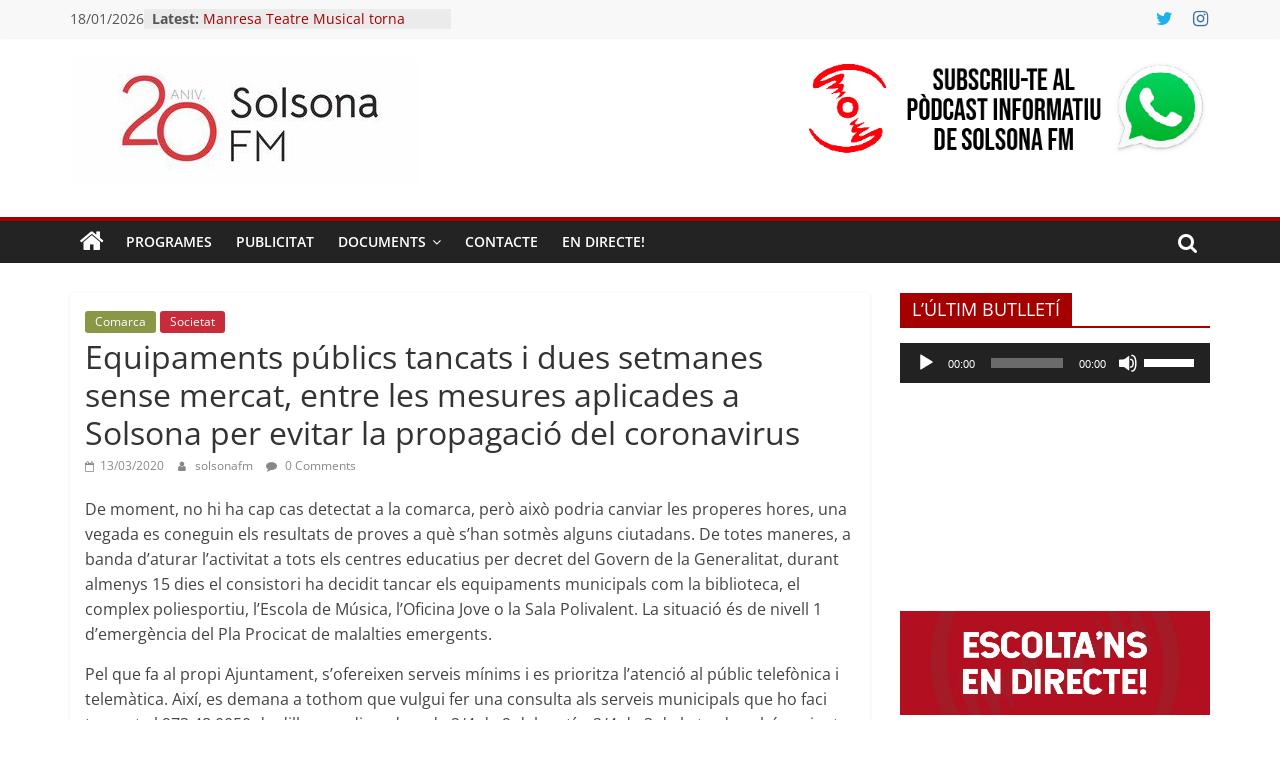

--- FILE ---
content_type: text/html; charset=UTF-8
request_url: https://solsonafm.media/equipaments-publics-tancats-i-dues-setmanes-sense-mercat-entre-les-mesures-aplicades-a-solsona-per-evitar-la-propagacio-del-coronavirus/
body_size: 68348
content:
<!DOCTYPE html>
<html lang="ca">
<head>
			<meta charset="UTF-8" />
		<meta name="viewport" content="width=device-width, initial-scale=1">
		<link rel="profile" href="http://gmpg.org/xfn/11" />
		<title>Equipaments públics tancats i dues setmanes sense mercat, entre les mesures aplicades a Solsona per evitar la propagació del coronavirus &#8211; Solsona FM</title>
<meta name='robots' content='max-image-preview:large' />
<link rel='dns-prefetch' href='//stats.wp.com' />
<link rel='dns-prefetch' href='//c0.wp.com' />
<link rel="alternate" type="application/rss+xml" title="Solsona FM &raquo; Canal d&#039;informació" href="https://solsonafm.media/feed/" />
<link rel="alternate" type="application/rss+xml" title="Solsona FM &raquo; Canal dels comentaris" href="https://solsonafm.media/comments/feed/" />
<link rel="alternate" type="application/rss+xml" title="Solsona FM &raquo; Equipaments públics tancats i dues setmanes sense mercat, entre les mesures aplicades a Solsona per evitar la propagació del coronavirus Canal dels comentaris" href="https://solsonafm.media/equipaments-publics-tancats-i-dues-setmanes-sense-mercat-entre-les-mesures-aplicades-a-solsona-per-evitar-la-propagacio-del-coronavirus/feed/" />
		<!-- This site uses the Google Analytics by ExactMetrics plugin v7.23.1 - Using Analytics tracking - https://www.exactmetrics.com/ -->
							<script src="//www.googletagmanager.com/gtag/js?id=G-XZRKY6VM26"  data-cfasync="false" data-wpfc-render="false" type="text/javascript" async></script>
			<script data-cfasync="false" data-wpfc-render="false" type="text/javascript">
				var em_version = '7.23.1';
				var em_track_user = true;
				var em_no_track_reason = '';
				
								var disableStrs = [
										'ga-disable-G-XZRKY6VM26',
									];

				/* Function to detect opted out users */
				function __gtagTrackerIsOptedOut() {
					for (var index = 0; index < disableStrs.length; index++) {
						if (document.cookie.indexOf(disableStrs[index] + '=true') > -1) {
							return true;
						}
					}

					return false;
				}

				/* Disable tracking if the opt-out cookie exists. */
				if (__gtagTrackerIsOptedOut()) {
					for (var index = 0; index < disableStrs.length; index++) {
						window[disableStrs[index]] = true;
					}
				}

				/* Opt-out function */
				function __gtagTrackerOptout() {
					for (var index = 0; index < disableStrs.length; index++) {
						document.cookie = disableStrs[index] + '=true; expires=Thu, 31 Dec 2099 23:59:59 UTC; path=/';
						window[disableStrs[index]] = true;
					}
				}

				if ('undefined' === typeof gaOptout) {
					function gaOptout() {
						__gtagTrackerOptout();
					}
				}
								window.dataLayer = window.dataLayer || [];

				window.ExactMetricsDualTracker = {
					helpers: {},
					trackers: {},
				};
				if (em_track_user) {
					function __gtagDataLayer() {
						dataLayer.push(arguments);
					}

					function __gtagTracker(type, name, parameters) {
						if (!parameters) {
							parameters = {};
						}

						if (parameters.send_to) {
							__gtagDataLayer.apply(null, arguments);
							return;
						}

						if (type === 'event') {
														parameters.send_to = exactmetrics_frontend.v4_id;
							var hookName = name;
							if (typeof parameters['event_category'] !== 'undefined') {
								hookName = parameters['event_category'] + ':' + name;
							}

							if (typeof ExactMetricsDualTracker.trackers[hookName] !== 'undefined') {
								ExactMetricsDualTracker.trackers[hookName](parameters);
							} else {
								__gtagDataLayer('event', name, parameters);
							}
							
						} else {
							__gtagDataLayer.apply(null, arguments);
						}
					}

					__gtagTracker('js', new Date());
					__gtagTracker('set', {
						'developer_id.dNDMyYj': true,
											});
										__gtagTracker('config', 'G-XZRKY6VM26', {"forceSSL":"true"} );
															window.gtag = __gtagTracker;										(function () {
						/* https://developers.google.com/analytics/devguides/collection/analyticsjs/ */
						/* ga and __gaTracker compatibility shim. */
						var noopfn = function () {
							return null;
						};
						var newtracker = function () {
							return new Tracker();
						};
						var Tracker = function () {
							return null;
						};
						var p = Tracker.prototype;
						p.get = noopfn;
						p.set = noopfn;
						p.send = function () {
							var args = Array.prototype.slice.call(arguments);
							args.unshift('send');
							__gaTracker.apply(null, args);
						};
						var __gaTracker = function () {
							var len = arguments.length;
							if (len === 0) {
								return;
							}
							var f = arguments[len - 1];
							if (typeof f !== 'object' || f === null || typeof f.hitCallback !== 'function') {
								if ('send' === arguments[0]) {
									var hitConverted, hitObject = false, action;
									if ('event' === arguments[1]) {
										if ('undefined' !== typeof arguments[3]) {
											hitObject = {
												'eventAction': arguments[3],
												'eventCategory': arguments[2],
												'eventLabel': arguments[4],
												'value': arguments[5] ? arguments[5] : 1,
											}
										}
									}
									if ('pageview' === arguments[1]) {
										if ('undefined' !== typeof arguments[2]) {
											hitObject = {
												'eventAction': 'page_view',
												'page_path': arguments[2],
											}
										}
									}
									if (typeof arguments[2] === 'object') {
										hitObject = arguments[2];
									}
									if (typeof arguments[5] === 'object') {
										Object.assign(hitObject, arguments[5]);
									}
									if ('undefined' !== typeof arguments[1].hitType) {
										hitObject = arguments[1];
										if ('pageview' === hitObject.hitType) {
											hitObject.eventAction = 'page_view';
										}
									}
									if (hitObject) {
										action = 'timing' === arguments[1].hitType ? 'timing_complete' : hitObject.eventAction;
										hitConverted = mapArgs(hitObject);
										__gtagTracker('event', action, hitConverted);
									}
								}
								return;
							}

							function mapArgs(args) {
								var arg, hit = {};
								var gaMap = {
									'eventCategory': 'event_category',
									'eventAction': 'event_action',
									'eventLabel': 'event_label',
									'eventValue': 'event_value',
									'nonInteraction': 'non_interaction',
									'timingCategory': 'event_category',
									'timingVar': 'name',
									'timingValue': 'value',
									'timingLabel': 'event_label',
									'page': 'page_path',
									'location': 'page_location',
									'title': 'page_title',
									'referrer' : 'page_referrer',
								};
								for (arg in args) {
																		if (!(!args.hasOwnProperty(arg) || !gaMap.hasOwnProperty(arg))) {
										hit[gaMap[arg]] = args[arg];
									} else {
										hit[arg] = args[arg];
									}
								}
								return hit;
							}

							try {
								f.hitCallback();
							} catch (ex) {
							}
						};
						__gaTracker.create = newtracker;
						__gaTracker.getByName = newtracker;
						__gaTracker.getAll = function () {
							return [];
						};
						__gaTracker.remove = noopfn;
						__gaTracker.loaded = true;
						window['__gaTracker'] = __gaTracker;
					})();
									} else {
										console.log("");
					(function () {
						function __gtagTracker() {
							return null;
						}

						window['__gtagTracker'] = __gtagTracker;
						window['gtag'] = __gtagTracker;
					})();
									}
			</script>
				<!-- / Google Analytics by ExactMetrics -->
		<script type="text/javascript">
/* <![CDATA[ */
window._wpemojiSettings = {"baseUrl":"https:\/\/s.w.org\/images\/core\/emoji\/15.0.3\/72x72\/","ext":".png","svgUrl":"https:\/\/s.w.org\/images\/core\/emoji\/15.0.3\/svg\/","svgExt":".svg","source":{"concatemoji":"https:\/\/solsonafm.media\/wp-includes\/js\/wp-emoji-release.min.js?ver=6.6.4"}};
/*! This file is auto-generated */
!function(i,n){var o,s,e;function c(e){try{var t={supportTests:e,timestamp:(new Date).valueOf()};sessionStorage.setItem(o,JSON.stringify(t))}catch(e){}}function p(e,t,n){e.clearRect(0,0,e.canvas.width,e.canvas.height),e.fillText(t,0,0);var t=new Uint32Array(e.getImageData(0,0,e.canvas.width,e.canvas.height).data),r=(e.clearRect(0,0,e.canvas.width,e.canvas.height),e.fillText(n,0,0),new Uint32Array(e.getImageData(0,0,e.canvas.width,e.canvas.height).data));return t.every(function(e,t){return e===r[t]})}function u(e,t,n){switch(t){case"flag":return n(e,"\ud83c\udff3\ufe0f\u200d\u26a7\ufe0f","\ud83c\udff3\ufe0f\u200b\u26a7\ufe0f")?!1:!n(e,"\ud83c\uddfa\ud83c\uddf3","\ud83c\uddfa\u200b\ud83c\uddf3")&&!n(e,"\ud83c\udff4\udb40\udc67\udb40\udc62\udb40\udc65\udb40\udc6e\udb40\udc67\udb40\udc7f","\ud83c\udff4\u200b\udb40\udc67\u200b\udb40\udc62\u200b\udb40\udc65\u200b\udb40\udc6e\u200b\udb40\udc67\u200b\udb40\udc7f");case"emoji":return!n(e,"\ud83d\udc26\u200d\u2b1b","\ud83d\udc26\u200b\u2b1b")}return!1}function f(e,t,n){var r="undefined"!=typeof WorkerGlobalScope&&self instanceof WorkerGlobalScope?new OffscreenCanvas(300,150):i.createElement("canvas"),a=r.getContext("2d",{willReadFrequently:!0}),o=(a.textBaseline="top",a.font="600 32px Arial",{});return e.forEach(function(e){o[e]=t(a,e,n)}),o}function t(e){var t=i.createElement("script");t.src=e,t.defer=!0,i.head.appendChild(t)}"undefined"!=typeof Promise&&(o="wpEmojiSettingsSupports",s=["flag","emoji"],n.supports={everything:!0,everythingExceptFlag:!0},e=new Promise(function(e){i.addEventListener("DOMContentLoaded",e,{once:!0})}),new Promise(function(t){var n=function(){try{var e=JSON.parse(sessionStorage.getItem(o));if("object"==typeof e&&"number"==typeof e.timestamp&&(new Date).valueOf()<e.timestamp+604800&&"object"==typeof e.supportTests)return e.supportTests}catch(e){}return null}();if(!n){if("undefined"!=typeof Worker&&"undefined"!=typeof OffscreenCanvas&&"undefined"!=typeof URL&&URL.createObjectURL&&"undefined"!=typeof Blob)try{var e="postMessage("+f.toString()+"("+[JSON.stringify(s),u.toString(),p.toString()].join(",")+"));",r=new Blob([e],{type:"text/javascript"}),a=new Worker(URL.createObjectURL(r),{name:"wpTestEmojiSupports"});return void(a.onmessage=function(e){c(n=e.data),a.terminate(),t(n)})}catch(e){}c(n=f(s,u,p))}t(n)}).then(function(e){for(var t in e)n.supports[t]=e[t],n.supports.everything=n.supports.everything&&n.supports[t],"flag"!==t&&(n.supports.everythingExceptFlag=n.supports.everythingExceptFlag&&n.supports[t]);n.supports.everythingExceptFlag=n.supports.everythingExceptFlag&&!n.supports.flag,n.DOMReady=!1,n.readyCallback=function(){n.DOMReady=!0}}).then(function(){return e}).then(function(){var e;n.supports.everything||(n.readyCallback(),(e=n.source||{}).concatemoji?t(e.concatemoji):e.wpemoji&&e.twemoji&&(t(e.twemoji),t(e.wpemoji)))}))}((window,document),window._wpemojiSettings);
/* ]]> */
</script>
<style id='wp-emoji-styles-inline-css' type='text/css'>

	img.wp-smiley, img.emoji {
		display: inline !important;
		border: none !important;
		box-shadow: none !important;
		height: 1em !important;
		width: 1em !important;
		margin: 0 0.07em !important;
		vertical-align: -0.1em !important;
		background: none !important;
		padding: 0 !important;
	}
</style>
<link rel='stylesheet' id='wp-block-library-css' href='https://c0.wp.com/c/6.6.4/wp-includes/css/dist/block-library/style.min.css' type='text/css' media='all' />
<style id='wp-block-library-inline-css' type='text/css'>
.has-text-align-justify{text-align:justify;}
</style>
<style id='wp-block-library-theme-inline-css' type='text/css'>
.wp-block-audio :where(figcaption){color:#555;font-size:13px;text-align:center}.is-dark-theme .wp-block-audio :where(figcaption){color:#ffffffa6}.wp-block-audio{margin:0 0 1em}.wp-block-code{border:1px solid #ccc;border-radius:4px;font-family:Menlo,Consolas,monaco,monospace;padding:.8em 1em}.wp-block-embed :where(figcaption){color:#555;font-size:13px;text-align:center}.is-dark-theme .wp-block-embed :where(figcaption){color:#ffffffa6}.wp-block-embed{margin:0 0 1em}.blocks-gallery-caption{color:#555;font-size:13px;text-align:center}.is-dark-theme .blocks-gallery-caption{color:#ffffffa6}:root :where(.wp-block-image figcaption){color:#555;font-size:13px;text-align:center}.is-dark-theme :root :where(.wp-block-image figcaption){color:#ffffffa6}.wp-block-image{margin:0 0 1em}.wp-block-pullquote{border-bottom:4px solid;border-top:4px solid;color:currentColor;margin-bottom:1.75em}.wp-block-pullquote cite,.wp-block-pullquote footer,.wp-block-pullquote__citation{color:currentColor;font-size:.8125em;font-style:normal;text-transform:uppercase}.wp-block-quote{border-left:.25em solid;margin:0 0 1.75em;padding-left:1em}.wp-block-quote cite,.wp-block-quote footer{color:currentColor;font-size:.8125em;font-style:normal;position:relative}.wp-block-quote.has-text-align-right{border-left:none;border-right:.25em solid;padding-left:0;padding-right:1em}.wp-block-quote.has-text-align-center{border:none;padding-left:0}.wp-block-quote.is-large,.wp-block-quote.is-style-large,.wp-block-quote.is-style-plain{border:none}.wp-block-search .wp-block-search__label{font-weight:700}.wp-block-search__button{border:1px solid #ccc;padding:.375em .625em}:where(.wp-block-group.has-background){padding:1.25em 2.375em}.wp-block-separator.has-css-opacity{opacity:.4}.wp-block-separator{border:none;border-bottom:2px solid;margin-left:auto;margin-right:auto}.wp-block-separator.has-alpha-channel-opacity{opacity:1}.wp-block-separator:not(.is-style-wide):not(.is-style-dots){width:100px}.wp-block-separator.has-background:not(.is-style-dots){border-bottom:none;height:1px}.wp-block-separator.has-background:not(.is-style-wide):not(.is-style-dots){height:2px}.wp-block-table{margin:0 0 1em}.wp-block-table td,.wp-block-table th{word-break:normal}.wp-block-table :where(figcaption){color:#555;font-size:13px;text-align:center}.is-dark-theme .wp-block-table :where(figcaption){color:#ffffffa6}.wp-block-video :where(figcaption){color:#555;font-size:13px;text-align:center}.is-dark-theme .wp-block-video :where(figcaption){color:#ffffffa6}.wp-block-video{margin:0 0 1em}:root :where(.wp-block-template-part.has-background){margin-bottom:0;margin-top:0;padding:1.25em 2.375em}
</style>
<link rel='stylesheet' id='mediaelement-css' href='https://c0.wp.com/c/6.6.4/wp-includes/js/mediaelement/mediaelementplayer-legacy.min.css' type='text/css' media='all' />
<link rel='stylesheet' id='wp-mediaelement-css' href='https://c0.wp.com/c/6.6.4/wp-includes/js/mediaelement/wp-mediaelement.min.css' type='text/css' media='all' />
<style id='jetpack-sharing-buttons-style-inline-css' type='text/css'>
.jetpack-sharing-buttons__services-list{display:flex;flex-direction:row;flex-wrap:wrap;gap:0;list-style-type:none;margin:5px;padding:0}.jetpack-sharing-buttons__services-list.has-small-icon-size{font-size:12px}.jetpack-sharing-buttons__services-list.has-normal-icon-size{font-size:16px}.jetpack-sharing-buttons__services-list.has-large-icon-size{font-size:24px}.jetpack-sharing-buttons__services-list.has-huge-icon-size{font-size:36px}@media print{.jetpack-sharing-buttons__services-list{display:none!important}}ul.jetpack-sharing-buttons__services-list.has-background{padding:1.25em 2.375em}
</style>
<style id='classic-theme-styles-inline-css' type='text/css'>
/*! This file is auto-generated */
.wp-block-button__link{color:#fff;background-color:#32373c;border-radius:9999px;box-shadow:none;text-decoration:none;padding:calc(.667em + 2px) calc(1.333em + 2px);font-size:1.125em}.wp-block-file__button{background:#32373c;color:#fff;text-decoration:none}
</style>
<style id='global-styles-inline-css' type='text/css'>
:root{--wp--preset--aspect-ratio--square: 1;--wp--preset--aspect-ratio--4-3: 4/3;--wp--preset--aspect-ratio--3-4: 3/4;--wp--preset--aspect-ratio--3-2: 3/2;--wp--preset--aspect-ratio--2-3: 2/3;--wp--preset--aspect-ratio--16-9: 16/9;--wp--preset--aspect-ratio--9-16: 9/16;--wp--preset--color--black: #000000;--wp--preset--color--cyan-bluish-gray: #abb8c3;--wp--preset--color--white: #ffffff;--wp--preset--color--pale-pink: #f78da7;--wp--preset--color--vivid-red: #cf2e2e;--wp--preset--color--luminous-vivid-orange: #ff6900;--wp--preset--color--luminous-vivid-amber: #fcb900;--wp--preset--color--light-green-cyan: #7bdcb5;--wp--preset--color--vivid-green-cyan: #00d084;--wp--preset--color--pale-cyan-blue: #8ed1fc;--wp--preset--color--vivid-cyan-blue: #0693e3;--wp--preset--color--vivid-purple: #9b51e0;--wp--preset--gradient--vivid-cyan-blue-to-vivid-purple: linear-gradient(135deg,rgba(6,147,227,1) 0%,rgb(155,81,224) 100%);--wp--preset--gradient--light-green-cyan-to-vivid-green-cyan: linear-gradient(135deg,rgb(122,220,180) 0%,rgb(0,208,130) 100%);--wp--preset--gradient--luminous-vivid-amber-to-luminous-vivid-orange: linear-gradient(135deg,rgba(252,185,0,1) 0%,rgba(255,105,0,1) 100%);--wp--preset--gradient--luminous-vivid-orange-to-vivid-red: linear-gradient(135deg,rgba(255,105,0,1) 0%,rgb(207,46,46) 100%);--wp--preset--gradient--very-light-gray-to-cyan-bluish-gray: linear-gradient(135deg,rgb(238,238,238) 0%,rgb(169,184,195) 100%);--wp--preset--gradient--cool-to-warm-spectrum: linear-gradient(135deg,rgb(74,234,220) 0%,rgb(151,120,209) 20%,rgb(207,42,186) 40%,rgb(238,44,130) 60%,rgb(251,105,98) 80%,rgb(254,248,76) 100%);--wp--preset--gradient--blush-light-purple: linear-gradient(135deg,rgb(255,206,236) 0%,rgb(152,150,240) 100%);--wp--preset--gradient--blush-bordeaux: linear-gradient(135deg,rgb(254,205,165) 0%,rgb(254,45,45) 50%,rgb(107,0,62) 100%);--wp--preset--gradient--luminous-dusk: linear-gradient(135deg,rgb(255,203,112) 0%,rgb(199,81,192) 50%,rgb(65,88,208) 100%);--wp--preset--gradient--pale-ocean: linear-gradient(135deg,rgb(255,245,203) 0%,rgb(182,227,212) 50%,rgb(51,167,181) 100%);--wp--preset--gradient--electric-grass: linear-gradient(135deg,rgb(202,248,128) 0%,rgb(113,206,126) 100%);--wp--preset--gradient--midnight: linear-gradient(135deg,rgb(2,3,129) 0%,rgb(40,116,252) 100%);--wp--preset--font-size--small: 13px;--wp--preset--font-size--medium: 20px;--wp--preset--font-size--large: 36px;--wp--preset--font-size--x-large: 42px;--wp--preset--spacing--20: 0.44rem;--wp--preset--spacing--30: 0.67rem;--wp--preset--spacing--40: 1rem;--wp--preset--spacing--50: 1.5rem;--wp--preset--spacing--60: 2.25rem;--wp--preset--spacing--70: 3.38rem;--wp--preset--spacing--80: 5.06rem;--wp--preset--shadow--natural: 6px 6px 9px rgba(0, 0, 0, 0.2);--wp--preset--shadow--deep: 12px 12px 50px rgba(0, 0, 0, 0.4);--wp--preset--shadow--sharp: 6px 6px 0px rgba(0, 0, 0, 0.2);--wp--preset--shadow--outlined: 6px 6px 0px -3px rgba(255, 255, 255, 1), 6px 6px rgba(0, 0, 0, 1);--wp--preset--shadow--crisp: 6px 6px 0px rgba(0, 0, 0, 1);}:where(.is-layout-flex){gap: 0.5em;}:where(.is-layout-grid){gap: 0.5em;}body .is-layout-flex{display: flex;}.is-layout-flex{flex-wrap: wrap;align-items: center;}.is-layout-flex > :is(*, div){margin: 0;}body .is-layout-grid{display: grid;}.is-layout-grid > :is(*, div){margin: 0;}:where(.wp-block-columns.is-layout-flex){gap: 2em;}:where(.wp-block-columns.is-layout-grid){gap: 2em;}:where(.wp-block-post-template.is-layout-flex){gap: 1.25em;}:where(.wp-block-post-template.is-layout-grid){gap: 1.25em;}.has-black-color{color: var(--wp--preset--color--black) !important;}.has-cyan-bluish-gray-color{color: var(--wp--preset--color--cyan-bluish-gray) !important;}.has-white-color{color: var(--wp--preset--color--white) !important;}.has-pale-pink-color{color: var(--wp--preset--color--pale-pink) !important;}.has-vivid-red-color{color: var(--wp--preset--color--vivid-red) !important;}.has-luminous-vivid-orange-color{color: var(--wp--preset--color--luminous-vivid-orange) !important;}.has-luminous-vivid-amber-color{color: var(--wp--preset--color--luminous-vivid-amber) !important;}.has-light-green-cyan-color{color: var(--wp--preset--color--light-green-cyan) !important;}.has-vivid-green-cyan-color{color: var(--wp--preset--color--vivid-green-cyan) !important;}.has-pale-cyan-blue-color{color: var(--wp--preset--color--pale-cyan-blue) !important;}.has-vivid-cyan-blue-color{color: var(--wp--preset--color--vivid-cyan-blue) !important;}.has-vivid-purple-color{color: var(--wp--preset--color--vivid-purple) !important;}.has-black-background-color{background-color: var(--wp--preset--color--black) !important;}.has-cyan-bluish-gray-background-color{background-color: var(--wp--preset--color--cyan-bluish-gray) !important;}.has-white-background-color{background-color: var(--wp--preset--color--white) !important;}.has-pale-pink-background-color{background-color: var(--wp--preset--color--pale-pink) !important;}.has-vivid-red-background-color{background-color: var(--wp--preset--color--vivid-red) !important;}.has-luminous-vivid-orange-background-color{background-color: var(--wp--preset--color--luminous-vivid-orange) !important;}.has-luminous-vivid-amber-background-color{background-color: var(--wp--preset--color--luminous-vivid-amber) !important;}.has-light-green-cyan-background-color{background-color: var(--wp--preset--color--light-green-cyan) !important;}.has-vivid-green-cyan-background-color{background-color: var(--wp--preset--color--vivid-green-cyan) !important;}.has-pale-cyan-blue-background-color{background-color: var(--wp--preset--color--pale-cyan-blue) !important;}.has-vivid-cyan-blue-background-color{background-color: var(--wp--preset--color--vivid-cyan-blue) !important;}.has-vivid-purple-background-color{background-color: var(--wp--preset--color--vivid-purple) !important;}.has-black-border-color{border-color: var(--wp--preset--color--black) !important;}.has-cyan-bluish-gray-border-color{border-color: var(--wp--preset--color--cyan-bluish-gray) !important;}.has-white-border-color{border-color: var(--wp--preset--color--white) !important;}.has-pale-pink-border-color{border-color: var(--wp--preset--color--pale-pink) !important;}.has-vivid-red-border-color{border-color: var(--wp--preset--color--vivid-red) !important;}.has-luminous-vivid-orange-border-color{border-color: var(--wp--preset--color--luminous-vivid-orange) !important;}.has-luminous-vivid-amber-border-color{border-color: var(--wp--preset--color--luminous-vivid-amber) !important;}.has-light-green-cyan-border-color{border-color: var(--wp--preset--color--light-green-cyan) !important;}.has-vivid-green-cyan-border-color{border-color: var(--wp--preset--color--vivid-green-cyan) !important;}.has-pale-cyan-blue-border-color{border-color: var(--wp--preset--color--pale-cyan-blue) !important;}.has-vivid-cyan-blue-border-color{border-color: var(--wp--preset--color--vivid-cyan-blue) !important;}.has-vivid-purple-border-color{border-color: var(--wp--preset--color--vivid-purple) !important;}.has-vivid-cyan-blue-to-vivid-purple-gradient-background{background: var(--wp--preset--gradient--vivid-cyan-blue-to-vivid-purple) !important;}.has-light-green-cyan-to-vivid-green-cyan-gradient-background{background: var(--wp--preset--gradient--light-green-cyan-to-vivid-green-cyan) !important;}.has-luminous-vivid-amber-to-luminous-vivid-orange-gradient-background{background: var(--wp--preset--gradient--luminous-vivid-amber-to-luminous-vivid-orange) !important;}.has-luminous-vivid-orange-to-vivid-red-gradient-background{background: var(--wp--preset--gradient--luminous-vivid-orange-to-vivid-red) !important;}.has-very-light-gray-to-cyan-bluish-gray-gradient-background{background: var(--wp--preset--gradient--very-light-gray-to-cyan-bluish-gray) !important;}.has-cool-to-warm-spectrum-gradient-background{background: var(--wp--preset--gradient--cool-to-warm-spectrum) !important;}.has-blush-light-purple-gradient-background{background: var(--wp--preset--gradient--blush-light-purple) !important;}.has-blush-bordeaux-gradient-background{background: var(--wp--preset--gradient--blush-bordeaux) !important;}.has-luminous-dusk-gradient-background{background: var(--wp--preset--gradient--luminous-dusk) !important;}.has-pale-ocean-gradient-background{background: var(--wp--preset--gradient--pale-ocean) !important;}.has-electric-grass-gradient-background{background: var(--wp--preset--gradient--electric-grass) !important;}.has-midnight-gradient-background{background: var(--wp--preset--gradient--midnight) !important;}.has-small-font-size{font-size: var(--wp--preset--font-size--small) !important;}.has-medium-font-size{font-size: var(--wp--preset--font-size--medium) !important;}.has-large-font-size{font-size: var(--wp--preset--font-size--large) !important;}.has-x-large-font-size{font-size: var(--wp--preset--font-size--x-large) !important;}
:where(.wp-block-post-template.is-layout-flex){gap: 1.25em;}:where(.wp-block-post-template.is-layout-grid){gap: 1.25em;}
:where(.wp-block-columns.is-layout-flex){gap: 2em;}:where(.wp-block-columns.is-layout-grid){gap: 2em;}
:root :where(.wp-block-pullquote){font-size: 1.5em;line-height: 1.6;}
</style>
<link rel='stylesheet' id='dashicons-css' href='https://c0.wp.com/c/6.6.4/wp-includes/css/dashicons.min.css' type='text/css' media='all' />
<link rel='stylesheet' id='everest-forms-general-css' href='https://solsonafm.media/wp-content/plugins/everest-forms/assets/css/everest-forms.css?ver=2.0.6' type='text/css' media='all' />
<link rel='stylesheet' id='colormag_style-css' href='https://solsonafm.media/wp-content/themes/colormag/style.css?ver=2.1.8' type='text/css' media='all' />
<style id='colormag_style-inline-css' type='text/css'>
.colormag-button,blockquote,button,input[type=reset],input[type=button],input[type=submit],#masthead.colormag-header-clean #site-navigation.main-small-navigation .menu-toggle,.fa.search-top:hover,#masthead.colormag-header-classic #site-navigation.main-small-navigation .menu-toggle,.main-navigation ul li.focus > a,#masthead.colormag-header-classic .main-navigation ul ul.sub-menu li.focus > a,.home-icon.front_page_on,.main-navigation a:hover,.main-navigation ul li ul li a:hover,.main-navigation ul li ul li:hover>a,.main-navigation ul li.current-menu-ancestor>a,.main-navigation ul li.current-menu-item ul li a:hover,.main-navigation ul li.current-menu-item>a,.main-navigation ul li.current_page_ancestor>a,.main-navigation ul li.current_page_item>a,.main-navigation ul li:hover>a,.main-small-navigation li a:hover,.site-header .menu-toggle:hover,#masthead.colormag-header-classic .main-navigation ul ul.sub-menu li:hover > a,#masthead.colormag-header-classic .main-navigation ul ul.sub-menu li.current-menu-ancestor > a,#masthead.colormag-header-classic .main-navigation ul ul.sub-menu li.current-menu-item > a,#masthead .main-small-navigation li:hover > a,#masthead .main-small-navigation li.current-page-ancestor > a,#masthead .main-small-navigation li.current-menu-ancestor > a,#masthead .main-small-navigation li.current-page-item > a,#masthead .main-small-navigation li.current-menu-item > a,.main-small-navigation .current-menu-item>a,.main-small-navigation .current_page_item > a,.promo-button-area a:hover,#content .wp-pagenavi .current,#content .wp-pagenavi a:hover,.format-link .entry-content a,.pagination span,.comments-area .comment-author-link span,#secondary .widget-title span,.footer-widgets-area .widget-title span,.colormag-footer--classic .footer-widgets-area .widget-title span::before,.advertisement_above_footer .widget-title span,#content .post .article-content .above-entry-meta .cat-links a,.page-header .page-title span,.entry-meta .post-format i,.more-link,.no-post-thumbnail,.widget_featured_slider .slide-content .above-entry-meta .cat-links a,.widget_highlighted_posts .article-content .above-entry-meta .cat-links a,.widget_featured_posts .article-content .above-entry-meta .cat-links a,.widget_featured_posts .widget-title span,.widget_slider_area .widget-title span,.widget_beside_slider .widget-title span,.wp-block-quote,.wp-block-quote.is-style-large,.wp-block-quote.has-text-align-right{background-color:#a50000;}#site-title a,.next a:hover,.previous a:hover,.social-links i.fa:hover,a,#masthead.colormag-header-clean .social-links li:hover i.fa,#masthead.colormag-header-classic .social-links li:hover i.fa,#masthead.colormag-header-clean .breaking-news .newsticker a:hover,#masthead.colormag-header-classic .breaking-news .newsticker a:hover,#masthead.colormag-header-classic #site-navigation .fa.search-top:hover,#masthead.colormag-header-classic #site-navigation.main-navigation .random-post a:hover .fa-random,.dark-skin #masthead.colormag-header-classic #site-navigation.main-navigation .home-icon:hover .fa,#masthead .main-small-navigation li:hover > .sub-toggle i,.better-responsive-menu #masthead .main-small-navigation .sub-toggle.active .fa,#masthead.colormag-header-classic .main-navigation .home-icon a:hover .fa,.pagination a span:hover,#content .comments-area a.comment-edit-link:hover,#content .comments-area a.comment-permalink:hover,#content .comments-area article header cite a:hover,.comments-area .comment-author-link a:hover,.comment .comment-reply-link:hover,.nav-next a,.nav-previous a,.footer-widgets-area a:hover,a#scroll-up i,#content .post .article-content .entry-title a:hover,.entry-meta .byline i,.entry-meta .cat-links i,.entry-meta a,.post .entry-title a:hover,.search .entry-title a:hover,.entry-meta .comments-link a:hover,.entry-meta .edit-link a:hover,.entry-meta .posted-on a:hover,.entry-meta .tag-links a:hover,.single #content .tags a:hover,.post-box .entry-meta .cat-links a:hover,.post-box .entry-meta .posted-on a:hover,.post.post-box .entry-title a:hover,.widget_featured_slider .slide-content .below-entry-meta .byline a:hover,.widget_featured_slider .slide-content .below-entry-meta .comments a:hover,.widget_featured_slider .slide-content .below-entry-meta .posted-on a:hover,.widget_featured_slider .slide-content .entry-title a:hover,.byline a:hover,.comments a:hover,.edit-link a:hover,.posted-on a:hover,.tag-links a:hover,.widget_highlighted_posts .article-content .below-entry-meta .byline a:hover,.widget_highlighted_posts .article-content .below-entry-meta .comments a:hover,.widget_highlighted_posts .article-content .below-entry-meta .posted-on a:hover,.widget_highlighted_posts .article-content .entry-title a:hover,.widget_featured_posts .article-content .entry-title a:hover,.related-posts-main-title .fa,.single-related-posts .article-content .entry-title a:hover, .colormag-header-classic .main-navigation ul li:hover > a{color:#a50000;}#site-navigation{border-top-color:#a50000;}#masthead.colormag-header-classic .main-navigation ul ul.sub-menu li:hover,#masthead.colormag-header-classic .main-navigation ul ul.sub-menu li.current-menu-ancestor,#masthead.colormag-header-classic .main-navigation ul ul.sub-menu li.current-menu-item,#masthead.colormag-header-classic #site-navigation .menu-toggle,#masthead.colormag-header-classic #site-navigation .menu-toggle:hover,#masthead.colormag-header-classic .main-navigation ul > li:hover > a,#masthead.colormag-header-classic .main-navigation ul > li.current-menu-item > a,#masthead.colormag-header-classic .main-navigation ul > li.current-menu-ancestor > a,#masthead.colormag-header-classic .main-navigation ul li.focus > a,.promo-button-area a:hover,.pagination a span:hover{border-color:#a50000;}#secondary .widget-title,.footer-widgets-area .widget-title,.advertisement_above_footer .widget-title,.page-header .page-title,.widget_featured_posts .widget-title,.widget_slider_area .widget-title,.widget_beside_slider .widget-title{border-bottom-color:#a50000;}@media (max-width:768px){.better-responsive-menu .sub-toggle{background-color:#870000;}}.mzb-featured-posts, .mzb-social-icon, .mzb-featured-categories, .mzb-social-icons-insert{--color--light--primary:rgba(165,0,0,0.1);}body{--color--light--primary:#a50000;--color--primary:#a50000;}
</style>
<link rel='stylesheet' id='colormag-featured-image-popup-css-css' href='https://solsonafm.media/wp-content/themes/colormag/js/magnific-popup/magnific-popup.min.css?ver=2.1.8' type='text/css' media='all' />
<link rel='stylesheet' id='colormag-fontawesome-css' href='https://solsonafm.media/wp-content/themes/colormag/fontawesome/css/font-awesome.min.css?ver=2.1.8' type='text/css' media='all' />
<script type="text/javascript" src="https://solsonafm.media/wp-content/plugins/google-analytics-dashboard-for-wp/assets/js/frontend-gtag.min.js?ver=7.23.1" id="exactmetrics-frontend-script-js"></script>
<script data-cfasync="false" data-wpfc-render="false" type="text/javascript" id='exactmetrics-frontend-script-js-extra'>/* <![CDATA[ */
var exactmetrics_frontend = {"js_events_tracking":"true","download_extensions":"zip,mp3,mpeg,pdf,docx,pptx,xlsx,rar","inbound_paths":"[{\"path\":\"\\\/go\\\/\",\"label\":\"affiliate\"},{\"path\":\"\\\/recommend\\\/\",\"label\":\"affiliate\"}]","home_url":"https:\/\/solsonafm.media","hash_tracking":"false","v4_id":"G-XZRKY6VM26"};/* ]]> */
</script>
<script type="text/javascript" src="https://c0.wp.com/c/6.6.4/wp-includes/js/jquery/jquery.min.js" id="jquery-core-js"></script>
<script type="text/javascript" src="https://c0.wp.com/c/6.6.4/wp-includes/js/jquery/jquery-migrate.min.js" id="jquery-migrate-js"></script>
<!--[if lte IE 8]>
<script type="text/javascript" src="https://solsonafm.media/wp-content/themes/colormag/js/html5shiv.min.js?ver=2.1.8" id="html5-js"></script>
<![endif]-->
<link rel="https://api.w.org/" href="https://solsonafm.media/wp-json/" /><link rel="alternate" title="JSON" type="application/json" href="https://solsonafm.media/wp-json/wp/v2/posts/2803" /><link rel="EditURI" type="application/rsd+xml" title="RSD" href="https://solsonafm.media/xmlrpc.php?rsd" />
<meta name="generator" content="WordPress 6.6.4" />
<meta name="generator" content="Everest Forms 2.0.6" />
<link rel="canonical" href="https://solsonafm.media/equipaments-publics-tancats-i-dues-setmanes-sense-mercat-entre-les-mesures-aplicades-a-solsona-per-evitar-la-propagacio-del-coronavirus/" />
<link rel='shortlink' href='https://solsonafm.media/?p=2803' />
<link rel="alternate" title="oEmbed (JSON)" type="application/json+oembed" href="https://solsonafm.media/wp-json/oembed/1.0/embed?url=https%3A%2F%2Fsolsonafm.media%2Fequipaments-publics-tancats-i-dues-setmanes-sense-mercat-entre-les-mesures-aplicades-a-solsona-per-evitar-la-propagacio-del-coronavirus%2F" />
<link rel="alternate" title="oEmbed (XML)" type="text/xml+oembed" href="https://solsonafm.media/wp-json/oembed/1.0/embed?url=https%3A%2F%2Fsolsonafm.media%2Fequipaments-publics-tancats-i-dues-setmanes-sense-mercat-entre-les-mesures-aplicades-a-solsona-per-evitar-la-propagacio-del-coronavirus%2F&#038;format=xml" />
	<style>img#wpstats{display:none}</style>
		<link rel="pingback" href="https://solsonafm.media/xmlrpc.php"><style type="text/css" id="custom-background-css">
body.custom-background { background-color: #ffffff; }
</style>
	
<!-- Jetpack Open Graph Tags -->
<meta property="og:type" content="article" />
<meta property="og:title" content="Equipaments públics tancats i dues setmanes sense mercat, entre les mesures aplicades a Solsona per evitar la propagació del coronavirus" />
<meta property="og:url" content="https://solsonafm.media/equipaments-publics-tancats-i-dues-setmanes-sense-mercat-entre-les-mesures-aplicades-a-solsona-per-evitar-la-propagacio-del-coronavirus/" />
<meta property="og:description" content="De moment, no hi ha cap cas detectat a la comarca, però això podria canviar les properes hores, una vegada es coneguin els resultats de proves a què s’han sotmès alguns ciutadans. De totes maneres,…" />
<meta property="article:published_time" content="2020-03-13T13:31:03+00:00" />
<meta property="article:modified_time" content="2020-03-13T13:31:11+00:00" />
<meta property="og:site_name" content="Solsona FM" />
<meta property="og:image" content="https://solsonafm.media/wp-content/uploads/2020/03/residencia-ext.png" />
<meta property="og:image:width" content="879" />
<meta property="og:image:height" content="777" />
<meta property="og:image:alt" content="" />
<meta property="og:locale" content="ca_ES" />
<meta name="twitter:creator" content="@solsonafm" />
<meta name="twitter:text:title" content="Equipaments públics tancats i dues setmanes sense mercat, entre les mesures aplicades a Solsona per evitar la propagació del coronavirus" />
<meta name="twitter:image" content="https://solsonafm.media/wp-content/uploads/2020/03/residencia-ext.png?w=640" />
<meta name="twitter:card" content="summary_large_image" />

<!-- End Jetpack Open Graph Tags -->
<link rel="icon" href="https://solsonafm.media/wp-content/uploads/2019/07/cropped-SFM_Pictograma-512x512-32x32.jpg" sizes="32x32" />
<link rel="icon" href="https://solsonafm.media/wp-content/uploads/2019/07/cropped-SFM_Pictograma-512x512-192x192.jpg" sizes="192x192" />
<link rel="apple-touch-icon" href="https://solsonafm.media/wp-content/uploads/2019/07/cropped-SFM_Pictograma-512x512-180x180.jpg" />
<meta name="msapplication-TileImage" content="https://solsonafm.media/wp-content/uploads/2019/07/cropped-SFM_Pictograma-512x512-270x270.jpg" />
</head>

<body class="post-template-default single single-post postid-2803 single-format-standard custom-background wp-custom-logo wp-embed-responsive everest-forms-no-js right-sidebar wide better-responsive-menu">

		<div id="page" class="hfeed site">
				<a class="skip-link screen-reader-text" href="#main">Skip to content</a>
				<header id="masthead" class="site-header clearfix ">
				<div id="header-text-nav-container" class="clearfix">
		
			<div class="news-bar">
				<div class="inner-wrap">
					<div class="tg-news-bar__one">
						
		<div class="date-in-header">
			18/01/2026		</div>

		
		<div class="breaking-news">
			<strong class="breaking-news-latest">Latest:</strong>

			<ul class="newsticker">
									<li>
						<a href="https://solsonafm.media/el-nord-del-solsones-acollira-una-prova-pilot-per-ajustar-la-precisio-dels-mapes-de-perill-dincendi/" title="El nord del Solsonès acollirà una prova pilot per ajustar la precisió dels mapes de perill d’incendi">
							El nord del Solsonès acollirà una prova pilot per ajustar la precisió dels mapes de perill d’incendi						</a>
					</li>
									<li>
						<a href="https://solsonafm.media/un-mosso-desquadra-reanima-una-nena-que-sestava-ennuegant-en-un-restaurant-de-solsona/" title="Un Mosso d’Esquadra reanima una nena que s’estava ennuegant en un restaurant de Solsona">
							Un Mosso d’Esquadra reanima una nena que s’estava ennuegant en un restaurant de Solsona						</a>
					</li>
									<li>
						<a href="https://solsonafm.media/lagencia-de-desenvolupament-local-posa-en-marxa-una-nova-edicio-de-lenquesta-de-clima-comercial/" title="L’Agència de Desenvolupament Local posa en marxa una nova edició de l’enquesta de clima comercial">
							L’Agència de Desenvolupament Local posa en marxa una nova edició de l’enquesta de clima comercial						</a>
					</li>
									<li>
						<a href="https://solsonafm.media/solsona-celebra-aquest-cap-de-setmana-els-actes-centrals-de-sant-antoni-abat-amb-la-proposta-duna-nova-jornada-a-labril-per-recuperar-lessencia-de-la-festa/" title="Solsona celebra aquest cap de setmana els actes centrals de Sant Antoni Abat amb la proposta d’una nova jornada a l’abril per recuperar l’essència de la festa">
							Solsona celebra aquest cap de setmana els actes centrals de Sant Antoni Abat amb la proposta d’una nova jornada a l’abril per recuperar l’essència de la festa						</a>
					</li>
									<li>
						<a href="https://solsonafm.media/manresa-teatre-musical-torna-aquest-cap-de-setmana-a-solsona-amb-una-comedia-musical-divertida-i-magica/" title="Manresa Teatre Musical torna aquest cap de setmana a Solsona amb una comèdia musical divertida i màgica">
							Manresa Teatre Musical torna aquest cap de setmana a Solsona amb una comèdia musical divertida i màgica						</a>
					</li>
							</ul>
		</div>

							</div>

					<div class="tg-news-bar__two">
						
		<div class="social-links">
			<ul>
				<li><a href="https://twitter.com/solsonafm" target="_blank"><i class="fa fa-twitter"></i></a></li><li><a href="https://www.instagram.com/solsonafm/" target="_blank"><i class="fa fa-instagram"></i></a></li>			</ul>
		</div><!-- .social-links -->
							</div>
				</div>
			</div>

			
		<div class="inner-wrap">
			<div id="header-text-nav-wrap" class="clearfix">

				<div id="header-left-section">
											<div id="header-logo-image">
							<a href="https://solsonafm.media/" class="custom-logo-link" rel="home"><img width="350" height="128" src="https://solsonafm.media/wp-content/uploads/2025/01/cropped-Logo_per_Solsona_FM-1.jpg" class="custom-logo" alt="Solsona FM" decoding="async" srcset="https://solsonafm.media/wp-content/uploads/2025/01/cropped-Logo_per_Solsona_FM-1.jpg 350w, https://solsonafm.media/wp-content/uploads/2025/01/cropped-Logo_per_Solsona_FM-1-300x110.jpg 300w" sizes="(max-width: 350px) 100vw, 350px" /></a>						</div><!-- #header-logo-image -->
						
					<div id="header-text" class="screen-reader-text">
													<h3 id="site-title">
								<a href="https://solsonafm.media/" title="Solsona FM" rel="home">Solsona FM</a>
							</h3>
						
											</div><!-- #header-text -->
				</div><!-- #header-left-section -->

				<div id="header-right-section">
											<div id="header-right-sidebar" class="clearfix">
							<aside id="block-6" class="widget widget_block widget_media_image clearfix">
<figure class="wp-block-image size-full is-resized"><a href="https://sites.google.com/view/bases-podcast-solsonafm/inicio"><img decoding="async" src="http://solsonafm.media/wp-content/uploads/2023/09/BannerWeb_WHATSAPP.jpg" alt="" class="wp-image-14860" width="401" height="101" srcset="https://solsonafm.media/wp-content/uploads/2023/09/BannerWeb_WHATSAPP.jpg 535w, https://solsonafm.media/wp-content/uploads/2023/09/BannerWeb_WHATSAPP-300x75.jpg 300w" sizes="(max-width: 401px) 100vw, 401px" /></a></figure>
</aside>						</div>
										</div><!-- #header-right-section -->

			</div><!-- #header-text-nav-wrap -->
		</div><!-- .inner-wrap -->

		
		<nav id="site-navigation" class="main-navigation clearfix" role="navigation">
			<div class="inner-wrap clearfix">
				
					<div class="home-icon">
						<a href="https://solsonafm.media/"
						   title="Solsona FM"
						>
							<i class="fa fa-home"></i>
						</a>
					</div>
				
									<div class="search-random-icons-container">
													<div class="top-search-wrap">
								<i class="fa fa-search search-top"></i>
								<div class="search-form-top">
									
<form action="https://solsonafm.media/" class="search-form searchform clearfix" method="get" role="search">

	<div class="search-wrap">
		<input type="search"
		       class="s field"
		       name="s"
		       value=""
		       placeholder="Search"
		/>

		<button class="search-icon" type="submit"></button>
	</div>

</form><!-- .searchform -->
								</div>
							</div>
											</div>
				
				<p class="menu-toggle"></p>
				<div class="menu-primary-container"><ul id="menu-principal" class="menu"><li id="menu-item-512" class="menu-item menu-item-type-custom menu-item-object-custom menu-item-512"><a href="http://solsonafm.media/programes">Programes</a></li>
<li id="menu-item-591" class="menu-item menu-item-type-custom menu-item-object-custom menu-item-591"><a href="http://www.solsonafm.media/publicitat">Publicitat</a></li>
<li id="menu-item-2159" class="menu-item menu-item-type-custom menu-item-object-custom menu-item-has-children menu-item-2159"><a href="#">Documents</a>
<ul class="sub-menu">
	<li id="menu-item-2753" class="menu-item menu-item-type-post_type menu-item-object-page menu-item-2753"><a href="https://solsonafm.media/i-concurs-de-poesia-ramon-valls/">I Concurs de poesia Ramon Valls</a></li>
	<li id="menu-item-8743" class="menu-item menu-item-type-custom menu-item-object-custom menu-item-8743"><a href="http://solsonafm.media/wp-content/uploads/2021/12/Taula_Rodona_Resum.pdf">Resum taula rodona Dones de Ciència</a></li>
</ul>
</li>
<li id="menu-item-362" class="menu-item menu-item-type-post_type menu-item-object-page menu-item-362"><a href="https://solsonafm.media/contacte/">Contacte</a></li>
<li id="menu-item-556" class="menu-item menu-item-type-custom menu-item-object-custom menu-item-556"><a target="_blank" rel="noopener" href="https://enacast.com/iframe_directe/160/?theme=standard">En directe!</a></li>
</ul></div>
			</div>
		</nav>

				</div><!-- #header-text-nav-container -->
				</header><!-- #masthead -->
				<div id="main" class="clearfix">
				<div class="inner-wrap clearfix">
		
	<div id="primary">
		<div id="content" class="clearfix">

			
<article id="post-2803" class="post-2803 post type-post status-publish format-standard has-post-thumbnail hentry category-comarca category-societat">
	
	
	<div class="article-content clearfix">

		<div class="above-entry-meta"><span class="cat-links"><a href="https://solsonafm.media/category/comarca/" style="background:#8a9747" rel="category tag">Comarca</a>&nbsp;<a href="https://solsonafm.media/category/societat/" style="background:#c72c3a" rel="category tag">Societat</a>&nbsp;</span></div>
		<header class="entry-header">
			<h1 class="entry-title">
				Equipaments públics tancats i dues setmanes sense mercat, entre les mesures aplicades a Solsona per evitar la propagació del coronavirus			</h1>
		</header>

		<div class="below-entry-meta">
			<span class="posted-on"><a href="https://solsonafm.media/equipaments-publics-tancats-i-dues-setmanes-sense-mercat-entre-les-mesures-aplicades-a-solsona-per-evitar-la-propagacio-del-coronavirus/" title="14:31" rel="bookmark"><i class="fa fa-calendar-o"></i> <time class="entry-date published" datetime="2020-03-13T14:31:03+01:00">13/03/2020</time><time class="updated" datetime="2020-03-13T14:31:11+01:00">13/03/2020</time></a></span>
			<span class="byline">
				<span class="author vcard">
					<i class="fa fa-user"></i>
					<a class="url fn n"
					   href="https://solsonafm.media/author/solsonafm/"
					   title="solsonafm"
					>
						solsonafm					</a>
				</span>
			</span>

							<span class="comments">
						<a href="https://solsonafm.media/equipaments-publics-tancats-i-dues-setmanes-sense-mercat-entre-les-mesures-aplicades-a-solsona-per-evitar-la-propagacio-del-coronavirus/#respond"><i class="fa fa-comment"></i> 0 Comments</a>					</span>
				</div>
		<div class="entry-content clearfix">
			
<p>De moment, no hi ha cap cas detectat a la comarca, però això podria canviar les properes hores, una vegada es coneguin els resultats de proves a què s’han sotmès alguns ciutadans. De totes maneres, a banda d’aturar l’activitat a tots els centres educatius per decret del Govern de la Generalitat, durant almenys 15 dies el consistori ha decidit tancar els equipaments municipals com la biblioteca, el complex poliesportiu, l’Escola de Música, l’Oficina Jove o la Sala Polivalent. La situació és de nivell 1 d’emergència del Pla Procicat de malalties emergents. </p>



<p>Pel que fa al propi Ajuntament, s’ofereixen
serveis mínims i es prioritza l’atenció al públic telefònica i telemàtica. Així,
es demana a tothom que vulgui fer una consulta als serveis municipals que ho
faci trucant al 973 48 0050 de dilluns&nbsp; a
divendres de 2/4 de 9 del matí a 2/4 de 3 de la tarda, o bé enviant un correu
electrònic a <a href="mailto:ajuntament@ajsolsona.cat">ajuntament@ajsolsona.cat</a>.</p>



<p>Una altra mesura és la suspensió del mercat setmanal almenys aquest divendres i el vinent, tot i que sí que es mantindrà el del dimarts en tant que és molt més reduït i comporta menys afluència de gent. </p>



<p>Pel que fa a les defuncions, el tanatori
queda restringit a l’ús dels familiars de les persones difuntes i, quant als
funerals, es demana a tothom que transmeti el condol d’altres maneres que no
sigui presencialment i s’eviti al màxim el contacte físic.</p>



<p>Entre altres conseqüències de
l’excepcionalitat de la situació, hi ha la suspensió de les activitats de la
gent gran programades per l’Ajuntament, de les activitats culturals que estaven
previstes en equipaments públics, així com&nbsp;
dels entrenaments i les competicions esportives. Cal prendre consciència
de la necessitat de totes aquestes restriccions preventives, que és probable
que vagin a més, per reduir el risc de contagi i per contenir l’epidèmia del
coronavirus. Sentim l’alcalde de Solsona, David Rodríguez:</p>



<figure class="wp-block-audio"><audio controls src="http://solsonafm.media/wp-content/uploads/2020/03/RODRÍGUEZ-CORONAVIRUS-13-MARÇ20.mp3"></audio></figure>



<p>Entre altres equipaments públics que tanquen
portes també hi ha el Casal Cívic i el Museu Diocesà i Comarcal.&nbsp; </p>



<p>Al Centre Sanitari l’objectiu prioritari
passa per evitar el col·lapse i vetllar per la seguretat del personal. La
presidenta del Consell Comarcal i de l’ens de salut, Sara Alarcón, apel·la al
sentit comú de la ciutadania:&nbsp;&nbsp; </p>



<figure class="wp-block-audio"><audio controls src="http://solsonafm.media/wp-content/uploads/2020/03/ALARCÓN-CORONAVIRUS-13-MARÇ-20.mp3"></audio></figure>



<p>Per tot això, es fauna crida a la població a què faci ús dels serveis sanitaris només en casos urgents, i que en cas de dubtes truqui al telèfon 061 Salut Respon. Les revisions de Pediatria i les vacunacions queden ajornades. Així mateix, al sociosanitari es restringeix l’entrada a una persona acompanyant per pacient, que s’ha de registrar.</p>



<p> El Centre Sanitari, a través de les xarxes socials, també difon recomanacions en relació al covid-19. Així, el doctor Juan Campus, director mèdic de l’ens, destaca que la patologia és molt similar a una grip, però el contagi és molt més ràpid i, per tant, pot provocar el col·lapse hospitalari. Per evitar-lo, es demana a tothom qui tingui símptomes respiratoris propis d’una grip que es quedi al domicili i truqui al 061, i que eviti les visites programades. Igualment, cal ser especialment curosos amb la gent gran o amb qui presenti pluripatologies. </p>



<p>Quant al col·lectiu especialment vulnerable, que és el de la gent gran, l’Hospital Pere Màrtir Colomés ha adoptat també diverses mesures, d’acord amb les directrius de la Generalitat. Al servei de residència des d’avui s’han restringit totes les visites als usuaris. Només es permetran les entrades en cas de necessitat o urgència justificada, i mai s’accedirà a planta, sinó en una sala expressament habilitada. També s’han suspès les activitats que suposen desplaçaments de planta i els serveis que presten professionals de l’exterior. Igualment, els usuaris no poden sortir a l’exterior, tret dels jardins interns. Pel que fa al centre de dia, el servei s’anul·la a partir de demà dissabte i, finalment, quant als allotjaments tutelats, les persones usuàries no faran ús de les instal·lacions de la residència, sinó que se’ls faran arribar els àpats i altres serveis a domicili.  </p>



<p>En l’esfera estrictament política, l’escenari provocat pel coronavirus també comença a tenir conseqüències de caràcter polític a casa nostra. Ahir el Ple del Consell Comarcal es va celebrar sense la participació dels membres de Junts per Catalunya. El grup liderat per Isabel Pérez va demanar la suspensió de la sessió al·legant que com a representants públics els consellers comarcals han de donar exemple, sobretot en situacions d’emergència. Junts per Cat considera que tenen el deure de complir les mesures de prevenció, ja que la salut pública és la màxima prioritat en aquests moments. El govern de l’ens intermunicipal va rebutjar la seva petició i va mantenir la convocatòria. La presidenta, Sara Alarcón, va argumentar que hi havia punts per aprovar que no es podien demorar per no causar un greuge a la població, com per exemple les bases reguladores dels ajuts escolars, per a activitats culturals i socials, per a escoles i AMPA, activitats firals i activitats esportives i de foment de l’esport base. És possible que el Ple de l’Ajuntament de Solsona previst per al darrer dijous d’aquest mes sí que s’acabi ajornant si tots els grups municipals hi estan d’acord. </p>
		</div>

	</div>

	</article>

		</div><!-- #content -->

		
		<ul class="default-wp-page clearfix">
			<li class="previous"><a href="https://solsonafm.media/al-solsones-cal-fer-pedagogia-per-reciclar-mes-i-recollir-mes-la-fraccio-organica/" rel="prev"><span class="meta-nav">&larr;</span> Al Solsonès cal fer pedagogia per reciclar més i recollir més la fracció orgànica</a></li>
			<li class="next"><a href="https://solsonafm.media/alguns-municipis-del-solsones-shan-vist-obligats-a-prendre-altres-mesures-durant-el-cap-de-setmana/" rel="next">Alguns municipis del Solsonès s’han vist obligats a prendre altres mesures durant el cap de setmana <span class="meta-nav">&rarr;</span></a></li>
		</ul>

		
<div id="comments" class="comments-area">

	
		<div id="respond" class="comment-respond">
		<h3 id="reply-title" class="comment-reply-title">Deixa un comentari <small><a rel="nofollow" id="cancel-comment-reply-link" href="/equipaments-publics-tancats-i-dues-setmanes-sense-mercat-entre-les-mesures-aplicades-a-solsona-per-evitar-la-propagacio-del-coronavirus/#respond" style="display:none;">Cancel·la les respostes</a></small></h3><form action="https://solsonafm.media/wp-comments-post.php" method="post" id="commentform" class="comment-form" novalidate><p class="comment-notes"><span id="email-notes">L'adreça electrònica no es publicarà.</span> <span class="required-field-message">Els camps necessaris estan marcats amb <span class="required">*</span></span></p><p class="comment-form-comment"><label for="comment">Comentari <span class="required">*</span></label> <textarea id="comment" name="comment" cols="45" rows="8" maxlength="65525" required></textarea></p><p class="comment-form-author"><label for="author">Nom <span class="required">*</span></label> <input id="author" name="author" type="text" value="" size="30" maxlength="245" autocomplete="name" required /></p>
<p class="comment-form-email"><label for="email">Correu electrònic <span class="required">*</span></label> <input id="email" name="email" type="email" value="" size="30" maxlength="100" aria-describedby="email-notes" autocomplete="email" required /></p>
<p class="comment-form-url"><label for="url">Lloc web</label> <input id="url" name="url" type="url" value="" size="30" maxlength="200" autocomplete="url" /></p>
<p class="comment-form-cookies-consent"><input id="wp-comment-cookies-consent" name="wp-comment-cookies-consent" type="checkbox" value="yes" /> <label for="wp-comment-cookies-consent">Desa el meu nom, correu electrònic i lloc web en aquest navegador per a la pròxima vegada que comenti.</label></p>
<p class="form-submit"><input name="submit" type="submit" id="submit" class="submit" value="Envia un comentari" /> <input type='hidden' name='comment_post_ID' value='2803' id='comment_post_ID' />
<input type='hidden' name='comment_parent' id='comment_parent' value='0' />
</p><p style="display: none !important;" class="akismet-fields-container" data-prefix="ak_"><label>&#916;<textarea name="ak_hp_textarea" cols="45" rows="8" maxlength="100"></textarea></label><input type="hidden" id="ak_js_1" name="ak_js" value="133"/><script>document.getElementById( "ak_js_1" ).setAttribute( "value", ( new Date() ).getTime() );</script></p></form>	</div><!-- #respond -->
	
</div><!-- #comments -->

	</div><!-- #primary -->


<div id="secondary">
	
	<aside id="media_audio-5" class="widget widget_media_audio clearfix"><h3 class="widget-title"><span>L&#8217;ÚLTIM BUTLLETÍ</span></h3><!--[if lt IE 9]><script>document.createElement('audio');</script><![endif]-->
<audio class="wp-audio-shortcode" id="audio-2803-1" preload="none" style="width: 100%;" controls="controls"><source type="audio/mpeg" src="https://solsonafm.media/wp-content/uploads/2026/01/BUTLLETI-16-GEN-26.mp3?_=1" /><source type="audio/mpeg" src="http://solsonafm.media/wp-content/uploads/2026/01/BUTLLETI-16-GEN-26.mp3?_=1" /><a href="https://solsonafm.media/wp-content/uploads/2026/01/BUTLLETI-16-GEN-26.mp3">https://solsonafm.media/wp-content/uploads/2026/01/BUTLLETI-16-GEN-26.mp3</a></audio></aside><aside id="block-7" class="widget widget_block clearfix"><iframe style="border-radius:12px" src="https://open.spotify.com/embed/show/52nOeGUmabtOkUiOX1ULcn?utm_source=generator" width="100%" height="152" frameborder="0" allowfullscreen="" allow="autoplay; clipboard-write; encrypted-media; fullscreen; picture-in-picture" loading="lazy"></iframe></aside><aside id="block-5" class="widget widget_block clearfix"><a href="https://enacast.com/iframe_directe/160/?theme=standard"><img loading="lazy" decoding="async" class="alignnone wp-image-50167 size-medium" src="http://solsonafm.media/wp-content/uploads/2019/07/BannerWeb_Escoltans.jpg" alt="" width="310" height="200"></a>

<a href="https://enacast.com/solsonafm/programs"><img loading="lazy" decoding="async" class="alignnone wp-image-50167 size-medium" src="http://solsonafm.media/wp-content/uploads/2020/11/BannerWeb_Podcast.jpg" alt="" width="310" height="200"></a>

<a href="https://open.spotify.com/show/2PfwGv4yzrgzddTXrYFBn8?si=4735a4c07d874982"><img loading="lazy" decoding="async" class="alignnone wp-image-50167 size-medium" src="http://solsonafm.media/wp-content/uploads/2024/09/lcpodcast.png" alt="" width="310" height="200"></a>

<a href="http://solsonafm.media/category/societat/"><img loading="lazy" decoding="async" class="alignnone wp-image-50167 size-medium" src="http://solsonafm.media/wp-content/uploads/2019/07/boto_societat310x40v2.jpg" alt="" width="310" height="147"></a>

<a href="http://solsonafm.media/category/politica/"><img loading="lazy" decoding="async" class="alignnone wp-image-50167 size-medium" src="http://solsonafm.media/wp-content/uploads/2019/07/boto_politica310x40v2.jpg" alt="" width="310" height="147"></a>

<a href="http://solsonafm.media/category/cultura/"><img loading="lazy" decoding="async" class="alignnone wp-image-50167 size-medium" src="http://solsonafm.media/wp-content/uploads/2019/07/boto_cultura310x40v2.jpg" alt="" width="310" height="147"></a>

<a href="http://solsonafm.media/category/esports/"><img loading="lazy" decoding="async" class="alignnone wp-image-50167 size-medium" src="http://solsonafm.media/wp-content/uploads/2019/07/boto_esports310x40v2.jpg" alt="" width="310" height="147"></a></aside>
	</div>
		</div><!-- .inner-wrap -->
				</div><!-- #main -->
				<footer id="colophon" class="clearfix colormag-footer--classic">
		
<div class="footer-widgets-wrapper">
	<div class="inner-wrap">
		<div class="footer-widgets-area clearfix">
			<div class="tg-footer-main-widget">
				<div class="tg-first-footer-widget">
					<aside id="text-4" class="widget widget_text clearfix">			<div class="textwidget"><p><img decoding="async" src="http://solsonafm.media/wp-content/uploads/2019/07/SFM_Logo_Blanc-340x90.png"/></p>
</div>
		</aside>				</div>
			</div>

			<div class="tg-footer-other-widgets">
				<div class="tg-second-footer-widget">
					<aside id="custom_html-7" class="widget_text widget widget_custom_html clearfix"><h3 class="widget-title"><span>Patrocinador especial</span></h3><div class="textwidget custom-html-widget"><a href="https://ecardener.com/" target="_blank" rel="noopener">
<img src="http://solsonafm.media/wp-content/uploads/2019/07/logo_electra-392x168.jpg" width="392" height="168" align="center" border="0" />
</a></div></aside>				</div>
				<div class="tg-third-footer-widget">
					<aside id="custom_html-6" class="widget_text widget widget_custom_html clearfix"><h3 class="widget-title"><span>Emissora associada a:</span></h3><div class="textwidget custom-html-widget"><a href="https://laxarxa.cat/" target="_blank" rel="noopener">
<img src="http://solsonafm.media/wp-content/uploads/2021/05/logo_xarxa2021-392x168-1.jpg" width="392" height="168" align="center" border="0" />
</a></div></aside>				</div>
				<div class="tg-fourth-footer-widget">
					<aside id="custom_html-8" class="widget_text widget widget_custom_html clearfix"><h3 class="widget-title"><span>En col·laboració amb:</span></h3><div class="textwidget custom-html-widget"><a href="http://onabages.cat/" target="_blank" rel="noopener">
<img src="http://solsonafm.media/wp-content/uploads/2025/12/onabages_v2.png" width="392" height="168" align="center" border="0" />
</a></div></aside>				</div>
			</div>
		</div>
	</div>
</div>
		<div class="footer-socket-wrapper clearfix">
			<div class="inner-wrap">
				<div class="footer-socket-area">
		
		<div class="footer-socket-right-section">
					</div>

				<div class="footer-socket-left-section">
			<div class="copyright">Copyright &copy; 2026 <a href="https://solsonafm.media/" title="Solsona FM" ><span>Solsona FM</span></a>. All rights reserved.<br>Theme: <a href="https://themegrill.com/themes/colormag" target="_blank" title="ColorMag" rel="nofollow"><span>ColorMag</span></a> by ThemeGrill. Powered by <a href="https://wordpress.org" target="_blank" title="WordPress" rel="nofollow"><span>WordPress</span></a>.</div>		</div>
				</div><!-- .footer-socket-area -->
					</div><!-- .inner-wrap -->
		</div><!-- .footer-socket-wrapper -->
				</footer><!-- #colophon -->
				<a href="#masthead" id="scroll-up"><i class="fa fa-chevron-up"></i></a>
				</div><!-- #page -->
			<script type="text/javascript">
		var c = document.body.className;
		c = c.replace( /everest-forms-no-js/, 'everest-forms-js' );
		document.body.className = c;
	</script>
	<script type="text/javascript" src="https://c0.wp.com/c/6.6.4/wp-includes/js/comment-reply.min.js" id="comment-reply-js" async="async" data-wp-strategy="async"></script>
<script type="text/javascript" src="https://solsonafm.media/wp-content/themes/colormag/js/jquery.bxslider.min.js?ver=2.1.8" id="colormag-bxslider-js"></script>
<script type="text/javascript" src="https://solsonafm.media/wp-content/themes/colormag/js/sticky/jquery.sticky.min.js?ver=2.1.8" id="colormag-sticky-menu-js"></script>
<script type="text/javascript" src="https://solsonafm.media/wp-content/themes/colormag/js/news-ticker/jquery.newsTicker.min.js?ver=2.1.8" id="colormag-news-ticker-js"></script>
<script type="text/javascript" src="https://solsonafm.media/wp-content/themes/colormag/js/magnific-popup/jquery.magnific-popup.min.js?ver=2.1.8" id="colormag-featured-image-popup-js"></script>
<script type="text/javascript" src="https://solsonafm.media/wp-content/themes/colormag/js/navigation.min.js?ver=2.1.8" id="colormag-navigation-js"></script>
<script type="text/javascript" src="https://solsonafm.media/wp-content/themes/colormag/js/fitvids/jquery.fitvids.min.js?ver=2.1.8" id="colormag-fitvids-js"></script>
<script type="text/javascript" src="https://solsonafm.media/wp-content/themes/colormag/js/skip-link-focus-fix.min.js?ver=2.1.8" id="colormag-skip-link-focus-fix-js"></script>
<script type="text/javascript" src="https://solsonafm.media/wp-content/themes/colormag/js/colormag-custom.min.js?ver=2.1.8" id="colormag-custom-js"></script>
<script type="text/javascript" src="https://stats.wp.com/e-202603.js" id="jetpack-stats-js" data-wp-strategy="defer"></script>
<script type="text/javascript" id="jetpack-stats-js-after">
/* <![CDATA[ */
_stq = window._stq || [];
_stq.push([ "view", JSON.parse("{\"v\":\"ext\",\"blog\":\"164740613\",\"post\":\"2803\",\"tz\":\"1\",\"srv\":\"solsonafm.media\",\"j\":\"1:13.1.4\"}") ]);
_stq.push([ "clickTrackerInit", "164740613", "2803" ]);
/* ]]> */
</script>
<script type="text/javascript" id="mediaelement-core-js-before">
/* <![CDATA[ */
var mejsL10n = {"language":"ca","strings":{"mejs.download-file":"Baixa el fitxer","mejs.install-flash":"Esteu utilitzant un navegador que no t\u00e9 Flash actiu o instal\u00b7lat. Activeu el component del reproductor Flash o baixeu l'\u00faltima versi\u00f3 des de https:\/\/get.adobe.com\/flashplayer\/","mejs.fullscreen":"Pantalla completa","mejs.play":"Reprodueix","mejs.pause":"Pausa","mejs.time-slider":"Control de temps","mejs.time-help-text":"Feu servir les tecles de fletxa esquerra\/dreta per avan\u00e7ar un segon, i les tecles de fletxa cap amunt\/cap avall per avan\u00e7ar deu segons.","mejs.live-broadcast":"Transmissi\u00f3 en directe","mejs.volume-help-text":"Feu servir les tecles de fletxa cap amunt\/cap avall per incrementar o disminuir el volum.","mejs.unmute":"Activa el so","mejs.mute":"Desactiva el so","mejs.volume-slider":"Control de volum","mejs.video-player":"Reproductor de v\u00eddeo","mejs.audio-player":"Reproductor d'\u00e0udio","mejs.captions-subtitles":"T\u00edtols\/subt\u00edtols","mejs.captions-chapters":"Cap\u00edtols","mejs.none":"Cap","mejs.afrikaans":"Afrikaans","mejs.albanian":"Alban\u00e8s","mejs.arabic":"\u00c0rab","mejs.belarusian":"Bielor\u00fas","mejs.bulgarian":"B\u00falgar","mejs.catalan":"Catal\u00e0","mejs.chinese":"Xin\u00e8s","mejs.chinese-simplified":"Xin\u00e8s (simplificat)","mejs.chinese-traditional":"Xin\u00e8s (tradicional)","mejs.croatian":"Croat","mejs.czech":"Txec","mejs.danish":"Dan\u00e8s","mejs.dutch":"Neerland\u00e8s","mejs.english":"Angl\u00e8s","mejs.estonian":"Estoni\u00e0","mejs.filipino":"Filip\u00ed","mejs.finnish":"Fin\u00e8s","mejs.french":"Franc\u00e8s","mejs.galician":"Gallec","mejs.german":"Alemany","mejs.greek":"Grec","mejs.haitian-creole":"Crioll haiti\u00e0","mejs.hebrew":"Hebreu","mejs.hindi":"Hindi","mejs.hungarian":"Hongar\u00e8s","mejs.icelandic":"Island\u00e8s","mejs.indonesian":"Indonesi","mejs.irish":"Irland\u00e8s","mejs.italian":"Itali\u00e0","mejs.japanese":"Japon\u00e8s","mejs.korean":"Core\u00e0","mejs.latvian":"Let\u00f3","mejs.lithuanian":"Litu\u00e0","mejs.macedonian":"Macedoni","mejs.malay":"Malai","mejs.maltese":"Malt\u00e8s","mejs.norwegian":"Noruec","mejs.persian":"Persa","mejs.polish":"Polon\u00e8s","mejs.portuguese":"Portugu\u00e8s","mejs.romanian":"Roman\u00e8s","mejs.russian":"Rus","mejs.serbian":"Serbi","mejs.slovak":"Eslovac","mejs.slovenian":"Eslov\u00e8","mejs.spanish":"Espanyol","mejs.swahili":"Suahili","mejs.swedish":"Suec","mejs.tagalog":"Tagal","mejs.thai":"Tailand\u00e8s","mejs.turkish":"Turc","mejs.ukrainian":"Ucra\u00efn\u00e8s","mejs.vietnamese":"Vietnamita","mejs.welsh":"Gal\u00b7l\u00e8s","mejs.yiddish":"Jiddisch"}};
/* ]]> */
</script>
<script type="text/javascript" src="https://c0.wp.com/c/6.6.4/wp-includes/js/mediaelement/mediaelement-and-player.min.js" id="mediaelement-core-js"></script>
<script type="text/javascript" src="https://c0.wp.com/c/6.6.4/wp-includes/js/mediaelement/mediaelement-migrate.min.js" id="mediaelement-migrate-js"></script>
<script type="text/javascript" id="mediaelement-js-extra">
/* <![CDATA[ */
var _wpmejsSettings = {"pluginPath":"\/wp-includes\/js\/mediaelement\/","classPrefix":"mejs-","stretching":"responsive","audioShortcodeLibrary":"mediaelement","videoShortcodeLibrary":"mediaelement"};
/* ]]> */
</script>
<script type="text/javascript" src="https://c0.wp.com/c/6.6.4/wp-includes/js/mediaelement/wp-mediaelement.min.js" id="wp-mediaelement-js"></script>

</body>
</html>
